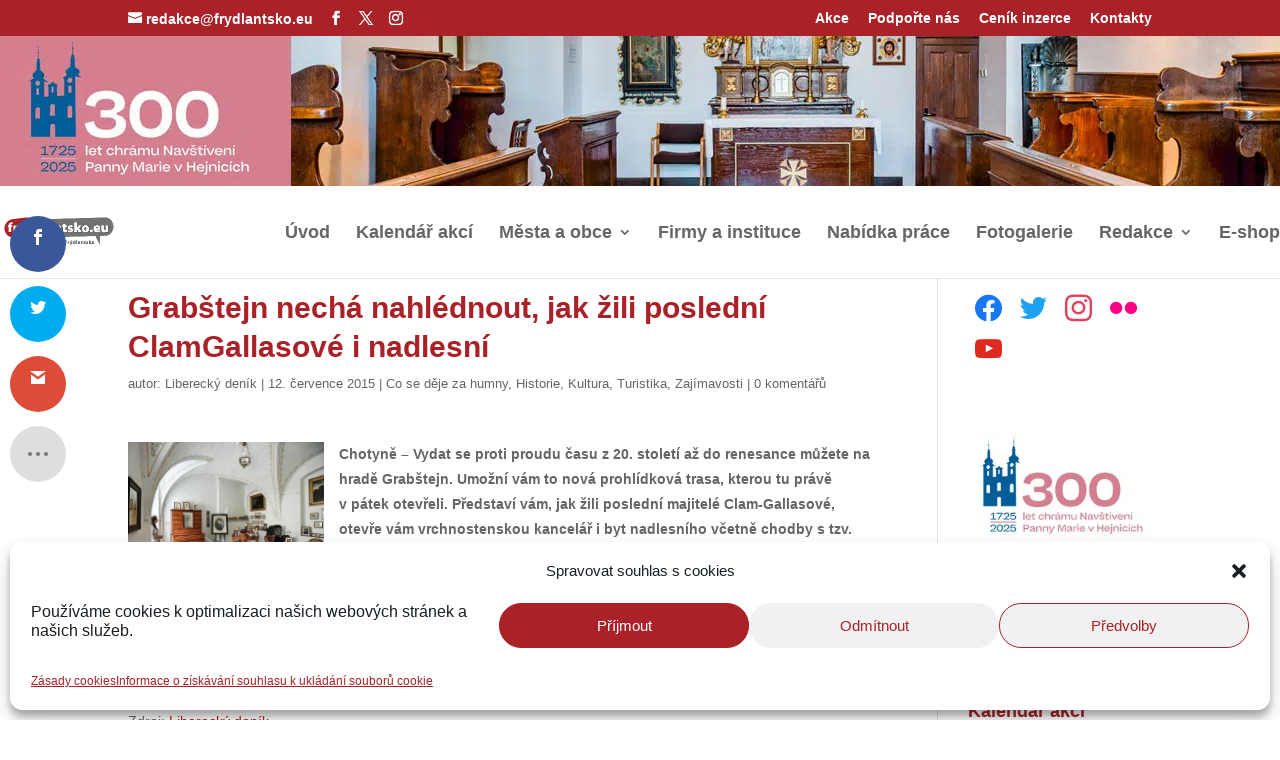

--- FILE ---
content_type: text/html; charset=utf-8
request_url: https://www.google.com/recaptcha/api2/aframe
body_size: 263
content:
<!DOCTYPE HTML><html><head><meta http-equiv="content-type" content="text/html; charset=UTF-8"></head><body><script nonce="ofZFcOsN3ECgctANGadFaw">/** Anti-fraud and anti-abuse applications only. See google.com/recaptcha */ try{var clients={'sodar':'https://pagead2.googlesyndication.com/pagead/sodar?'};window.addEventListener("message",function(a){try{if(a.source===window.parent){var b=JSON.parse(a.data);var c=clients[b['id']];if(c){var d=document.createElement('img');d.src=c+b['params']+'&rc='+(localStorage.getItem("rc::a")?sessionStorage.getItem("rc::b"):"");window.document.body.appendChild(d);sessionStorage.setItem("rc::e",parseInt(sessionStorage.getItem("rc::e")||0)+1);localStorage.setItem("rc::h",'1766106651769');}}}catch(b){}});window.parent.postMessage("_grecaptcha_ready", "*");}catch(b){}</script></body></html>